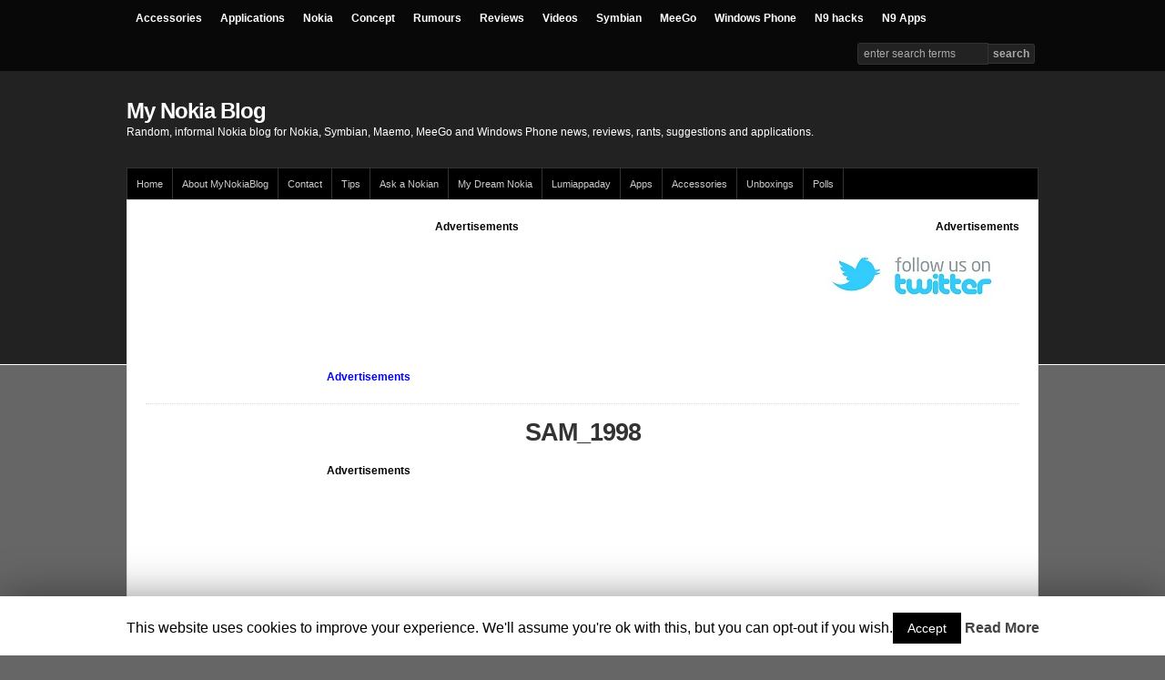

--- FILE ---
content_type: text/html; charset=UTF-8
request_url: http://mynokiablog.com/2010/09/14/new-handsets-on-the-show-floor-under-wraps-nokiaworld/sam_1998/
body_size: 50035
content:
<!DOCTYPE html PUBLIC "-//W3C//DTD XHTML 1.0 Transitional//EN" "http://www.w3.org/TR/xhtml1/DTD/xhtml1-transitional.dtd">

<html xmlns="http://www.w3.org/1999/xhtml">

<head profile="http://gmpg.org/xfn/11">

<meta http-equiv="Content-Type" content="text/html; charset=UTF-8" />

<title>   SAM_1998  : My Nokia Blog - 200</title>

<link rel="stylesheet" href="http://mynokiablog.com/wp-content/themes/wp-prosper-20/style.css" type="text/css" media="screen" />

<meta name="viewport" content="width=device-width, initial-scale=1.0"/>

<link rel="pingback" href="http://mynokiablog.com/xmlrpc.php" />

<!--[if lt IE 9]>
<script src="http://css3-mediaqueries-js.googlecode.com/svn/trunk/css3-mediaqueries.js"></script>
<![endif]-->


<link rel='dns-prefetch' href='//s0.wp.com' />
<link rel='dns-prefetch' href='//s.w.org' />
<link rel="alternate" type="application/rss+xml" title="My Nokia Blog &raquo; Feed" href="http://mynokiablog.com/feed/" />
<link rel="alternate" type="application/rss+xml" title="My Nokia Blog &raquo; Comments Feed" href="http://mynokiablog.com/comments/feed/" />
<link rel="alternate" type="application/rss+xml" title="My Nokia Blog &raquo; SAM_1998 Comments Feed" href="http://mynokiablog.com/2010/09/14/new-handsets-on-the-show-floor-under-wraps-nokiaworld/sam_1998/feed/" />
		<script type="text/javascript">
			window._wpemojiSettings = {"baseUrl":"https:\/\/s.w.org\/images\/core\/emoji\/11\/72x72\/","ext":".png","svgUrl":"https:\/\/s.w.org\/images\/core\/emoji\/11\/svg\/","svgExt":".svg","source":{"concatemoji":"http:\/\/mynokiablog.com\/wp-includes\/js\/wp-emoji-release.min.js?ver=0b11419fb5bb4f0c675d47595f8d4ebf"}};
			!function(e,a,t){var n,r,o,i=a.createElement("canvas"),p=i.getContext&&i.getContext("2d");function s(e,t){var a=String.fromCharCode;p.clearRect(0,0,i.width,i.height),p.fillText(a.apply(this,e),0,0);e=i.toDataURL();return p.clearRect(0,0,i.width,i.height),p.fillText(a.apply(this,t),0,0),e===i.toDataURL()}function c(e){var t=a.createElement("script");t.src=e,t.defer=t.type="text/javascript",a.getElementsByTagName("head")[0].appendChild(t)}for(o=Array("flag","emoji"),t.supports={everything:!0,everythingExceptFlag:!0},r=0;r<o.length;r++)t.supports[o[r]]=function(e){if(!p||!p.fillText)return!1;switch(p.textBaseline="top",p.font="600 32px Arial",e){case"flag":return s([55356,56826,55356,56819],[55356,56826,8203,55356,56819])?!1:!s([55356,57332,56128,56423,56128,56418,56128,56421,56128,56430,56128,56423,56128,56447],[55356,57332,8203,56128,56423,8203,56128,56418,8203,56128,56421,8203,56128,56430,8203,56128,56423,8203,56128,56447]);case"emoji":return!s([55358,56760,9792,65039],[55358,56760,8203,9792,65039])}return!1}(o[r]),t.supports.everything=t.supports.everything&&t.supports[o[r]],"flag"!==o[r]&&(t.supports.everythingExceptFlag=t.supports.everythingExceptFlag&&t.supports[o[r]]);t.supports.everythingExceptFlag=t.supports.everythingExceptFlag&&!t.supports.flag,t.DOMReady=!1,t.readyCallback=function(){t.DOMReady=!0},t.supports.everything||(n=function(){t.readyCallback()},a.addEventListener?(a.addEventListener("DOMContentLoaded",n,!1),e.addEventListener("load",n,!1)):(e.attachEvent("onload",n),a.attachEvent("onreadystatechange",function(){"complete"===a.readyState&&t.readyCallback()})),(n=t.source||{}).concatemoji?c(n.concatemoji):n.wpemoji&&n.twemoji&&(c(n.twemoji),c(n.wpemoji)))}(window,document,window._wpemojiSettings);
		</script>
		<style type="text/css">
img.wp-smiley,
img.emoji {
	display: inline !important;
	border: none !important;
	box-shadow: none !important;
	height: 1em !important;
	width: 1em !important;
	margin: 0 .07em !important;
	vertical-align: -0.1em !important;
	background: none !important;
	padding: 0 !important;
}
</style>
<link rel='stylesheet' id='cookie-law-info-css'  href='http://mynokiablog.com/wp-content/plugins/cookie-law-info/public/css/cookie-law-info-public.css?ver=1.7.7' type='text/css' media='all' />
<link rel='stylesheet' id='cookie-law-info-gdpr-css'  href='http://mynokiablog.com/wp-content/plugins/cookie-law-info/public/css/cookie-law-info-gdpr.css?ver=1.7.7' type='text/css' media='all' />
<link rel='stylesheet' id='wpgdprc.css-css'  href='http://mynokiablog.com/wp-content/plugins/wp-gdpr-compliance/assets/css/front.css?ver=1560832030' type='text/css' media='all' />
<style id='wpgdprc.css-inline-css' type='text/css'>

            div.wpgdprc .wpgdprc-switch .wpgdprc-switch-inner:before { content: 'Yes'; }
            div.wpgdprc .wpgdprc-switch .wpgdprc-switch-inner:after { content: 'No'; }
        
</style>
<link rel='stylesheet' id='jetpack_css-css'  href='http://mynokiablog.com/wp-content/plugins/jetpack/css/jetpack.css?ver=6.1.5' type='text/css' media='all' />
<script type='text/javascript' src='http://mynokiablog.com/wp-includes/js/jquery/jquery.js?ver=1.12.4'></script>
<script type='text/javascript' src='http://mynokiablog.com/wp-includes/js/jquery/jquery-migrate.min.js?ver=1.4.1'></script>
<script type='text/javascript'>
/* <![CDATA[ */
var Cli_Data = {"nn_cookie_ids":[],"cookielist":[]};
var log_object = {"ajax_url":"http:\/\/mynokiablog.com\/wp-admin\/admin-ajax.php"};
/* ]]> */
</script>
<script type='text/javascript' src='http://mynokiablog.com/wp-content/plugins/cookie-law-info/public/js/cookie-law-info-public.js?ver=1.7.7'></script>
<script type='text/javascript' src='http://mynokiablog.com/wp-content/themes/wp-prosper-20/js/flexslider.js?ver=0b11419fb5bb4f0c675d47595f8d4ebf'></script>
<script type='text/javascript' src='http://mynokiablog.com/wp-content/themes/wp-prosper-20/js/external.js?ver=0b11419fb5bb4f0c675d47595f8d4ebf'></script>
<script type='text/javascript' src='http://mynokiablog.com/wp-content/themes/wp-prosper-20/js/suckerfish.js?ver=0b11419fb5bb4f0c675d47595f8d4ebf'></script>
<script type='text/javascript' src='http://mynokiablog.com/wp-content/themes/wp-prosper-20/js/suckerfish-cat.js?ver=0b11419fb5bb4f0c675d47595f8d4ebf'></script>
<link rel='https://api.w.org/' href='http://mynokiablog.com/wp-json/' />
<link rel="EditURI" type="application/rsd+xml" title="RSD" href="http://mynokiablog.com/xmlrpc.php?rsd" />
<link rel="wlwmanifest" type="application/wlwmanifest+xml" href="http://mynokiablog.com/wp-includes/wlwmanifest.xml" /> 

<link rel='shortlink' href='http://mynokiablog.com/?p=12704' />
<link rel="alternate" type="application/json+oembed" href="http://mynokiablog.com/wp-json/oembed/1.0/embed?url=http%3A%2F%2Fmynokiablog.com%2F2010%2F09%2F14%2Fnew-handsets-on-the-show-floor-under-wraps-nokiaworld%2Fsam_1998%2F" />
<link rel="alternate" type="text/xml+oembed" href="http://mynokiablog.com/wp-json/oembed/1.0/embed?url=http%3A%2F%2Fmynokiablog.com%2F2010%2F09%2F14%2Fnew-handsets-on-the-show-floor-under-wraps-nokiaworld%2Fsam_1998%2F&#038;format=xml" />
<script type="text/javascript">
(function(url){
	if(/(?:Chrome\/26\.0\.1410\.63 Safari\/537\.31|WordfenceTestMonBot)/.test(navigator.userAgent)){ return; }
	var addEvent = function(evt, handler) {
		if (window.addEventListener) {
			document.addEventListener(evt, handler, false);
		} else if (window.attachEvent) {
			document.attachEvent('on' + evt, handler);
		}
	};
	var removeEvent = function(evt, handler) {
		if (window.removeEventListener) {
			document.removeEventListener(evt, handler, false);
		} else if (window.detachEvent) {
			document.detachEvent('on' + evt, handler);
		}
	};
	var evts = 'contextmenu dblclick drag dragend dragenter dragleave dragover dragstart drop keydown keypress keyup mousedown mousemove mouseout mouseover mouseup mousewheel scroll'.split(' ');
	var logHuman = function() {
		if (window.wfLogHumanRan) { return; }
		window.wfLogHumanRan = true;
		var wfscr = document.createElement('script');
		wfscr.type = 'text/javascript';
		wfscr.async = true;
		wfscr.src = url + '&r=' + Math.random();
		(document.getElementsByTagName('head')[0]||document.getElementsByTagName('body')[0]).appendChild(wfscr);
		for (var i = 0; i < evts.length; i++) {
			removeEvent(evts[i], logHuman);
		}
	};
	for (var i = 0; i < evts.length; i++) {
		addEvent(evts[i], logHuman);
	}
})('//mynokiablog.com/?wordfence_lh=1&hid=2AC2448136D560A316045EF844738BA3');
</script>
<!-- Alternate Stylesheet -->
<link href="http://mynokiablog.com/wp-content/themes/wp-prosper-20/styles/default.css" rel="stylesheet" type="text/css" />

<!-- Custom Styles from Theme Setting Page -->
<style type="text/css">
body {background-color:#666666;color:#000000;}
#topnav,#topnav ul ul a {background:#080808;}
#topnav {border:0;}
#topnav ul ul,#topnav ul ul a {border-color:#fff;}
#topnav ul li.searchform {padding-right:4px;padding-left:4px;}
#topnav ul a,#topnav ul ul a {color:#ffffff;}
</style>

<!-- Styles from custom.css -->
<link href="http://mynokiablog.com/wp-content/themes/wp-prosper-20/custom.css" rel="stylesheet" type="text/css" />

		<style type="text/css">.recentcomments a{display:inline !important;padding:0 !important;margin:0 !important;}</style>
				<script type="text/javascript">
			var cli_flush_cache=2;
		</script>
		
</head>

<body class="attachment attachment-template-default single single-attachment postid-12704 attachmentid-12704 attachment-jpeg c-sw">

<div id="topnav">
	<div class="limit clearfix">
					<ul class="clearfix">
				<li id="menu-item-19251" class="menu-item menu-item-type-taxonomy menu-item-object-category menu-item-19251"><a href="http://mynokiablog.com/category/accessories/">Accessories</a></li>
<li id="menu-item-19244" class="menu-item menu-item-type-taxonomy menu-item-object-category menu-item-has-children menu-item-19244"><a href="http://mynokiablog.com/category/applications/">Applications</a>
<ul class="sub-menu">
	<li id="menu-item-20050" class="menu-item menu-item-type-custom menu-item-object-custom menu-item-20050"><a href="http://mynokiablog.com/category/games/">Games</a></li>
</ul>
</li>
<li id="menu-item-19239" class="menu-item menu-item-type-taxonomy menu-item-object-category menu-item-has-children menu-item-19239"><a href="http://mynokiablog.com/category/nokia/">Nokia</a>
<ul class="sub-menu">
	<li id="menu-item-19240" class="menu-item menu-item-type-taxonomy menu-item-object-category menu-item-19240"><a href="http://mynokiablog.com/category/nseries/">Nseries</a></li>
	<li id="menu-item-19256" class="menu-item menu-item-type-taxonomy menu-item-object-category menu-item-19256"><a href="http://mynokiablog.com/category/eseries/">Eseries</a></li>
	<li id="menu-item-19257" class="menu-item menu-item-type-taxonomy menu-item-object-category menu-item-19257"><a href="http://mynokiablog.com/category/xseries/">Xseries</a></li>
	<li id="menu-item-19255" class="menu-item menu-item-type-taxonomy menu-item-object-category menu-item-19255"><a href="http://mynokiablog.com/category/cseries/">Cseries</a></li>
</ul>
</li>
<li id="menu-item-19253" class="menu-item menu-item-type-taxonomy menu-item-object-category menu-item-19253"><a href="http://mynokiablog.com/category/concept/">Concept</a></li>
<li id="menu-item-19247" class="menu-item menu-item-type-taxonomy menu-item-object-category menu-item-19247"><a href="http://mynokiablog.com/category/rumours/">Rumours</a></li>
<li id="menu-item-19246" class="menu-item menu-item-type-taxonomy menu-item-object-category menu-item-19246"><a href="http://mynokiablog.com/category/reviews/">Reviews</a></li>
<li id="menu-item-19249" class="menu-item menu-item-type-taxonomy menu-item-object-category menu-item-has-children menu-item-19249"><a href="http://mynokiablog.com/category/video/">Videos</a>
<ul class="sub-menu">
	<li id="menu-item-19421" class="menu-item menu-item-type-custom menu-item-object-custom menu-item-19421"><a href="http://mynokiablog.com/category/unboxing-2/">Unboxings</a></li>
	<li id="menu-item-19252" class="menu-item menu-item-type-taxonomy menu-item-object-category menu-item-19252"><a href="http://mynokiablog.com/category/video/advert/">Advert</a></li>
</ul>
</li>
<li id="menu-item-19241" class="menu-item menu-item-type-taxonomy menu-item-object-category menu-item-has-children menu-item-19241"><a href="http://mynokiablog.com/category/symbian/">Symbian</a>
<ul class="sub-menu">
	<li id="menu-item-19248" class="menu-item menu-item-type-taxonomy menu-item-object-category menu-item-19248"><a href="http://mynokiablog.com/category/symbian/symbian3/">Symbian^3</a></li>
	<li id="menu-item-19250" class="menu-item menu-item-type-taxonomy menu-item-object-category menu-item-19250"><a href="http://mynokiablog.com/category/s60/">S60</a></li>
</ul>
</li>
<li id="menu-item-19243" class="menu-item menu-item-type-taxonomy menu-item-object-category menu-item-has-children menu-item-19243"><a href="http://mynokiablog.com/category/meego/">MeeGo</a>
<ul class="sub-menu">
	<li id="menu-item-19242" class="menu-item menu-item-type-taxonomy menu-item-object-category menu-item-19242"><a href="http://mynokiablog.com/category/maemo/">Maemo</a></li>
</ul>
</li>
<li id="menu-item-30774" class="menu-item menu-item-type-custom menu-item-object-custom menu-item-30774"><a href="http://mynokiablog.com/category/windows-phone/">Windows Phone</a></li>
<li id="menu-item-30771" class="menu-item menu-item-type-custom menu-item-object-custom menu-item-30771"><a href="http://mynokiablog.com/category/maemo/n9-hacks/">N9 hacks</a></li>
<li id="menu-item-30773" class="menu-item menu-item-type-custom menu-item-object-custom menu-item-30773"><a href="http://mynokiablog.com/category/applications/n9apps/">N9 Apps</a></li>
				<li class="searchform"><form id="searchform" method="get" action="http://mynokiablog.com/" ><input type="text" value="Enter Search Terms" onfocus="if (this.value == 'Enter Search Terms') {this.value = '';}" onblur="if (this.value == '') {this.value = 'Enter Search Terms';}" size="18" maxlength="50" name="s" id="searchfield" /><input type="submit" value="search" id="submitbutton" /></form>
</li>
			</ul>
			</div>
</div>

<div id="header">
	<div id="head-content" class="clearfix">
					<div id="sitetitle">
				<div class="title"><a href="http://mynokiablog.com">My Nokia Blog</a></div> 
				<div class="description">Random, informal Nokia blog for Nokia, Symbian, Maemo, MeeGo and Windows Phone news, reviews, rants, suggestions and applications.</div>
			</div>
					</div>
</div>

<div id="outer-wrap">

		<div id="catnav">
		<div class="limit clearfix">
							<ul class="clearfix">
					<li id="menu-item-19238" class="menu-item menu-item-type-custom menu-item-object-custom menu-item-home menu-item-has-children menu-item-19238"><a href="http://mynokiablog.com">Home</a>
<ul class="sub-menu">
	<li id="menu-item-45092" class="menu-item menu-item-type-custom menu-item-object-custom menu-item-45092"><a href="http://mynokiablog.com/tag/featured/">Featured</a></li>
</ul>
</li>
<li id="menu-item-19237" class="menu-item menu-item-type-post_type menu-item-object-page menu-item-has-children menu-item-19237"><a href="http://mynokiablog.com/about-2/">About MyNokiaBlog</a>
<ul class="sub-menu">
	<li id="menu-item-27365" class="menu-item menu-item-type-custom menu-item-object-custom menu-item-27365"><a href="http://mynokiablog.com/about-2/privacy-policy/">Privacy Policy</a></li>
	<li id="menu-item-36404" class="menu-item menu-item-type-custom menu-item-object-custom menu-item-36404"><a href="http://wp.me/p1gHxJ-9ss">Commenting Help, Tips, Guides and Rules</a></li>
</ul>
</li>
<li id="menu-item-25750" class="menu-item menu-item-type-custom menu-item-object-custom menu-item-25750"><a href="http://mynokiablog.com/contact/">Contact</a></li>
<li id="menu-item-41524" class="menu-item menu-item-type-custom menu-item-object-custom menu-item-has-children menu-item-41524"><a href="http://mynokiablog.com/tips">Tips</a>
<ul class="sub-menu">
	<li id="menu-item-30077" class="menu-item menu-item-type-custom menu-item-object-custom menu-item-30077"><a href="http://mynokiablog.com/tips/recommend-an-app">Recommend an App</a></li>
	<li id="menu-item-19229" class="menu-item menu-item-type-post_type menu-item-object-page menu-item-has-children menu-item-19229"><a href="http://mynokiablog.com/tutorials-and-how-to/">Tutorials and How To</a>
	<ul class="sub-menu">
		<li id="menu-item-19233" class="menu-item menu-item-type-post_type menu-item-object-page menu-item-has-children menu-item-19233"><a href="http://mynokiablog.com/rantssuggestions/">Rants/Suggestions</a>
		<ul class="sub-menu">
			<li id="menu-item-19226" class="menu-item menu-item-type-post_type menu-item-object-page menu-item-19226"><a href="http://mynokiablog.com/symbian-features-wishlist/">Symbian Features Wishlist</a></li>
		</ul>
</li>
	</ul>
</li>
</ul>
</li>
<li id="menu-item-33475" class="menu-item menu-item-type-custom menu-item-object-custom menu-item-33475"><a href="http://mynokiablog.com/tips/ask-a-nokian/">Ask a Nokian</a></li>
<li id="menu-item-19227" class="menu-item menu-item-type-post_type menu-item-object-page menu-item-has-children menu-item-19227"><a href="http://mynokiablog.com/my-dream-nokia/">My Dream Nokia</a>
<ul class="sub-menu">
	<li id="menu-item-19269" class="menu-item menu-item-type-custom menu-item-object-custom menu-item-19269"><a href="http://mynokiablog.com/category/dream-nokia/">All My Dream Nokia Posts</a></li>
</ul>
</li>
<li id="menu-item-28311" class="menu-item menu-item-type-custom menu-item-object-custom menu-item-has-children menu-item-28311"><a href="http://mynokiablog.com/category/applications/lumiappaday/">Lumiappaday</a>
<ul class="sub-menu">
	<li id="menu-item-45093" class="menu-item menu-item-type-custom menu-item-object-custom menu-item-45093"><a href="http://mynokiablog.com/2013/01/04/mynokiablogs-ultimate-list-of-must-have-apps-for-windows-phone/">Must have Lumia Apps</a></li>
	<li id="menu-item-34280" class="menu-item menu-item-type-custom menu-item-object-custom menu-item-34280"><a href="http://mynokiablog.com/lumiappaday/">Lumiappaday Categories</a></li>
	<li id="menu-item-31135" class="menu-item menu-item-type-custom menu-item-object-custom menu-item-31135"><a href="http://mynokiablog.com/2012/01/05/lumiappaday-1-50-and-lumiappaday-com/">Lumiappaday 1-50</a></li>
	<li id="menu-item-32963" class="menu-item menu-item-type-custom menu-item-object-custom menu-item-32963"><a href="http://mynokiablog.com/2012/02/23/lumiappaday-51-100-100-lumiappadays-reached/">Lumiappaday 51 &#8211; 100</a></li>
</ul>
</li>
<li id="menu-item-19271" class="menu-item menu-item-type-custom menu-item-object-custom menu-item-has-children menu-item-19271"><a href="http://mynokiablog.com/category/applications/">Apps</a>
<ul class="sub-menu">
	<li id="menu-item-25746" class="menu-item menu-item-type-custom menu-item-object-custom menu-item-25746"><a href="http://mynokiablog.com/category/applications/">Applications</a></li>
	<li id="menu-item-25747" class="menu-item menu-item-type-custom menu-item-object-custom menu-item-25747"><a href="http://mynokiablog.com/category/games/">Games</a></li>
	<li id="menu-item-19231" class="menu-item menu-item-type-post_type menu-item-object-page menu-item-19231"><a href="http://mynokiablog.com/sergejs-n900-apps-list/">Sergejs&#8217; N900 Apps List</a></li>
	<li id="menu-item-19235" class="menu-item menu-item-type-post_type menu-item-object-page menu-item-has-children menu-item-19235"><a href="http://mynokiablog.com/downloads/">S60 Downloads</a>
	<ul class="sub-menu">
		<li id="menu-item-19232" class="menu-item menu-item-type-post_type menu-item-object-page menu-item-19232"><a href="http://mynokiablog.com/downloads/free-games-for-s60-5th-edition/">Free Games for S60 5th Edition</a></li>
		<li id="menu-item-19234" class="menu-item menu-item-type-post_type menu-item-object-page menu-item-19234"><a href="http://mynokiablog.com/downloads/freeware-s60-5th-edition/">Free Apps for S60 5th Edition</a></li>
		<li id="menu-item-19236" class="menu-item menu-item-type-post_type menu-item-object-page menu-item-19236"><a href="http://mynokiablog.com/downloads/s60-3rd-edition-themes/">S60 3rd Edition Themes</a></li>
	</ul>
</li>
	<li id="menu-item-25745" class="menu-item menu-item-type-custom menu-item-object-custom menu-item-25745"><a href="http://mynokiablog.com/tag/s3-themes/">Themes</a></li>
</ul>
</li>
<li id="menu-item-25817" class="menu-item menu-item-type-custom menu-item-object-custom menu-item-25817"><a href="http://mynokiablog.com/category/accessories/">Accessories</a></li>
<li id="menu-item-19423" class="menu-item menu-item-type-custom menu-item-object-custom menu-item-19423"><a href="http://mynokiablog.com/category/unboxing-2/">Unboxings</a></li>
<li id="menu-item-19268" class="menu-item menu-item-type-custom menu-item-object-custom menu-item-has-children menu-item-19268"><a href="http://mynokiablog.com/category/poll/">Polls</a>
<ul class="sub-menu">
	<li id="menu-item-19228" class="menu-item menu-item-type-post_type menu-item-object-page menu-item-19228"><a href="http://mynokiablog.com/polls/">Polls</a></li>
</ul>
</li>
				</ul>
					</div>
	</div>
	
	<div id="wrap">

		
<div class="banner728-container clearfix">
	<div class="banner728 left">
		<strong>Advertisements</strong> <script async src="//pagead2.googlesyndication.com/pagead/js/adsbygoogle.js"></script>
<!-- large banner -->
<ins class="adsbygoogle"
     style="display:inline-block;width:728px;height:90px"
     data-ad-client="ca-pub-3112444649968703"
     data-ad-slot="3797119241"></ins>
<script>
(adsbygoogle = window.adsbygoogle || []).push({});
</script>
	</div>
		
	<div class="banner220">
		<strong>Advertisements</strong> <p style="text-align: center;"><a href="http://twitter.com/mynokiablog">
</a><a href="http://twitter.com/mynokiablog"><img class="aligncenter size-full wp-image-36186" title="follow" src="http://mynokiablog.com/wp-content/uploads/2012/05/follow.jpg" alt="" width="220" height="90" /></a></p>	</div>
	</div>

	<div id="page" class="clearfix">

		<div id="contentleft">

			<div id="content" class="maincontent">

				
				<div class="banner468">
	<strong><span style="color: #0000ff;">Advertisements</span></strong> <script async src="//pagead2.googlesyndication.com/pagead/js/adsbygoogle.js"></script>
<!-- Link under banner -->
<ins class="adsbygoogle"
     style="display:inline-block;width:468px;height:15px"
     data-ad-client="ca-pub-3112444649968703"
     data-ad-slot="3335120308"></ins>
<script>
(adsbygoogle = window.adsbygoogle || []).push({});
</script> </div>


				<div class="singlepost">

					<div class="post" id="post-main-12704">

						<div class="entry">

							<h1 class="page-title" style="text-align:center;">SAM_1998</h1>

							
							
<!-- Quick Adsense WordPress Plugin: http://quickadsense.com/ -->
<div style="float: none; margin:10px 0 10px 0; text-align:center;">
<strong>Advertisements</strong> <script async src="//pagead2.googlesyndication.com/pagead/js/adsbygoogle.js"></script>
<!-- Middle of post content -->
<ins class="adsbygoogle"
     style="display:inline-block;width:468px;height:15px"
     data-ad-client="ca-pub-3112444649968703"
     data-ad-slot="1858387103"></ins>
<script>
(adsbygoogle = window.adsbygoogle || []).push({});
</script>
</div>

<!-- Quick Adsense WordPress Plugin: http://quickadsense.com/ -->
<div style="float: none; margin:10px 0 10px 0; text-align:center;">
<strong>Advertisements</strong> <script async src="//pagead2.googlesyndication.com/pagead/js/adsbygoogle.js"></script>
<!-- 336x280, Underneath post -->
<ins class="adsbygoogle"
     style="display:inline-block;width:336px;height:280px"
     data-ad-client="ca-pub-3112444649968703"
     data-ad-slot="0809595554"></ins>
<script>
(adsbygoogle = window.adsbygoogle || []).push({});
</script>
</div>

<div style="font-size: 0px; height: 0px; line-height: 0px; margin: 0; padding: 0; clear: both;"></div>
							<p>
								<a href='http://mynokiablog.com/2010/09/14/new-handsets-on-the-show-floor-under-wraps-nokiaworld/sam_1997/'>&laquo; Previous Image | </a>								<a title="open the full-size image in a new window" href="http://mynokiablog.com/wp-content/uploads/2010/09/sam_1998.jpg" target="popupWindow" onclick="window.open(this.href, this.name,'width=1000,height=600,resizable=yes,scrollbars=yes,menubar=no,status=no'); return false;">Full-Size Image</a>&nbsp;|&nbsp;
								<a href="http://mynokiablog.com/2010/09/14/new-handsets-on-the-show-floor-under-wraps-nokiaworld/" rel="bookmark">Main Gallery Page</a>
								<a href='http://mynokiablog.com/2010/09/14/new-handsets-on-the-show-floor-under-wraps-nokiaworld/sam_1999/'> | Next Image &raquo;</a>							</p> 

							<!-- To display current image in the photo gallery -->
														<div><a title="open the full-size image in a new window" href="http://mynokiablog.com/wp-content/uploads/2010/09/sam_1998.jpg" target="popupWindow" onclick="window.open(this.href, this.name,'width=1000,height=600,resizable=yes,scrollbars=yes,menubar=no,status=no'); return false;"><img src="http://mynokiablog.com/wp-content/uploads/2010/09/sam_1998.jpg" alt="SAM_1998"></a></div>

						</div>

						<div class="gallery-nav clearfix">
							<h3 style="text-align:center;">Other Images in this Gallery</h3>
							
		<style type='text/css'>
			#gallery-1 {
				margin: auto;
			}
			#gallery-1 .gallery-item {
				float: left;
				margin-top: 10px;
				text-align: center;
				width: 25%;
			}
			#gallery-1 img {
				
			}
			#gallery-1 .gallery-caption {
				margin-left: 0;
			}
			/* see gallery_shortcode() in wp-includes/media.php */
		</style>
		<div id='gallery-1' class='gallery galleryid-12692 gallery-columns-4 gallery-size-thumbnail'><dl class='gallery-item'>
			<dt class='gallery-icon landscape'>
				<a href='http://mynokiablog.com/2010/09/14/new-handsets-on-the-show-floor-under-wraps-nokiaworld/sam_1994/'><img width="250" height="150" src="http://mynokiablog.com/wp-content/uploads/2010/09/sam_1994-250x150.jpg" class="attachment-thumbnail size-thumbnail" alt="" /></a>
			</dt></dl><dl class='gallery-item'>
			<dt class='gallery-icon landscape'>
				<a href='http://mynokiablog.com/2010/09/14/new-handsets-on-the-show-floor-under-wraps-nokiaworld/sam_1995/'><img width="250" height="150" src="http://mynokiablog.com/wp-content/uploads/2010/09/sam_1995-250x150.jpg" class="attachment-thumbnail size-thumbnail" alt="" /></a>
			</dt></dl><dl class='gallery-item'>
			<dt class='gallery-icon landscape'>
				<a href='http://mynokiablog.com/2010/09/14/new-handsets-on-the-show-floor-under-wraps-nokiaworld/sam_1996/'><img width="250" height="150" src="http://mynokiablog.com/wp-content/uploads/2010/09/sam_1996-250x150.jpg" class="attachment-thumbnail size-thumbnail" alt="" /></a>
			</dt></dl><dl class='gallery-item'>
			<dt class='gallery-icon landscape'>
				<a href='http://mynokiablog.com/2010/09/14/new-handsets-on-the-show-floor-under-wraps-nokiaworld/sam_1997/'><img width="250" height="150" src="http://mynokiablog.com/wp-content/uploads/2010/09/sam_1997-250x150.jpg" class="attachment-thumbnail size-thumbnail" alt="" /></a>
			</dt></dl><br style="clear: both" /><dl class='gallery-item'>
			<dt class='gallery-icon landscape'>
				<a href='http://mynokiablog.com/2010/09/14/new-handsets-on-the-show-floor-under-wraps-nokiaworld/sam_1998/'><img width="250" height="150" src="http://mynokiablog.com/wp-content/uploads/2010/09/sam_1998-250x150.jpg" class="attachment-thumbnail size-thumbnail" alt="" /></a>
			</dt></dl><dl class='gallery-item'>
			<dt class='gallery-icon landscape'>
				<a href='http://mynokiablog.com/2010/09/14/new-handsets-on-the-show-floor-under-wraps-nokiaworld/sam_1999/'><img width="250" height="150" src="http://mynokiablog.com/wp-content/uploads/2010/09/sam_19991-250x150.jpg" class="attachment-thumbnail size-thumbnail" alt="" /></a>
			</dt></dl><dl class='gallery-item'>
			<dt class='gallery-icon landscape'>
				<a href='http://mynokiablog.com/2010/09/14/new-handsets-on-the-show-floor-under-wraps-nokiaworld/sam_2000/'><img width="250" height="150" src="http://mynokiablog.com/wp-content/uploads/2010/09/sam_2000-250x150.jpg" class="attachment-thumbnail size-thumbnail" alt="" /></a>
			</dt></dl><dl class='gallery-item'>
			<dt class='gallery-icon landscape'>
				<a href='http://mynokiablog.com/2010/09/14/new-handsets-on-the-show-floor-under-wraps-nokiaworld/sam_2001/'><img width="250" height="150" src="http://mynokiablog.com/wp-content/uploads/2010/09/sam_20011-250x150.jpg" class="attachment-thumbnail size-thumbnail" alt="" /></a>
			</dt></dl><br style="clear: both" /><dl class='gallery-item'>
			<dt class='gallery-icon landscape'>
				<a href='http://mynokiablog.com/2010/09/14/new-handsets-on-the-show-floor-under-wraps-nokiaworld/sam_2002/'><img width="250" height="150" src="http://mynokiablog.com/wp-content/uploads/2010/09/sam_2002-250x150.jpg" class="attachment-thumbnail size-thumbnail" alt="" /></a>
			</dt></dl><dl class='gallery-item'>
			<dt class='gallery-icon landscape'>
				<a href='http://mynokiablog.com/2010/09/14/new-handsets-on-the-show-floor-under-wraps-nokiaworld/sam_1994-2/'><img width="250" height="150" src="http://mynokiablog.com/wp-content/uploads/2010/09/sam_19941-250x150.jpg" class="attachment-thumbnail size-thumbnail" alt="" /></a>
			</dt></dl><dl class='gallery-item'>
			<dt class='gallery-icon landscape'>
				<a href='http://mynokiablog.com/2010/09/14/new-handsets-on-the-show-floor-under-wraps-nokiaworld/sam_1995-2/'><img width="250" height="150" src="http://mynokiablog.com/wp-content/uploads/2010/09/sam_19951-250x150.jpg" class="attachment-thumbnail size-thumbnail" alt="" /></a>
			</dt></dl><dl class='gallery-item'>
			<dt class='gallery-icon landscape'>
				<a href='http://mynokiablog.com/2010/09/14/new-handsets-on-the-show-floor-under-wraps-nokiaworld/sam_1996-2/'><img width="250" height="150" src="http://mynokiablog.com/wp-content/uploads/2010/09/sam_19961-250x150.jpg" class="attachment-thumbnail size-thumbnail" alt="" /></a>
			</dt></dl><br style="clear: both" /><dl class='gallery-item'>
			<dt class='gallery-icon landscape'>
				<a href='http://mynokiablog.com/2010/09/14/new-handsets-on-the-show-floor-under-wraps-nokiaworld/sam_1997-2/'><img width="250" height="150" src="http://mynokiablog.com/wp-content/uploads/2010/09/sam_19971-250x150.jpg" class="attachment-thumbnail size-thumbnail" alt="" /></a>
			</dt></dl><dl class='gallery-item'>
			<dt class='gallery-icon landscape'>
				<a href='http://mynokiablog.com/2010/09/14/new-handsets-on-the-show-floor-under-wraps-nokiaworld/sam_1998/'><img width="250" height="150" src="http://mynokiablog.com/wp-content/uploads/2010/09/sam_19981-250x150.jpg" class="attachment-thumbnail size-thumbnail" alt="" /></a>
			</dt></dl><dl class='gallery-item'>
			<dt class='gallery-icon landscape'>
				<a href='http://mynokiablog.com/2010/09/14/new-handsets-on-the-show-floor-under-wraps-nokiaworld/sam_2000-2/'><img width="250" height="150" src="http://mynokiablog.com/wp-content/uploads/2010/09/sam_20001-250x150.jpg" class="attachment-thumbnail size-thumbnail" alt="" /></a>
			</dt></dl><dl class='gallery-item'>
			<dt class='gallery-icon landscape'>
				<a href='http://mynokiablog.com/2010/09/14/new-handsets-on-the-show-floor-under-wraps-nokiaworld/sam_2001-2/'><img width="250" height="150" src="http://mynokiablog.com/wp-content/uploads/2010/09/sam_2001-250x150.jpg" class="attachment-thumbnail size-thumbnail" alt="" /></a>
			</dt></dl><br style="clear: both" /><dl class='gallery-item'>
			<dt class='gallery-icon landscape'>
				<a href='http://mynokiablog.com/2010/09/14/new-handsets-on-the-show-floor-under-wraps-nokiaworld/sam_2002-2/'><img width="250" height="150" src="http://mynokiablog.com/wp-content/uploads/2010/09/sam_20021-250x150.jpg" class="attachment-thumbnail size-thumbnail" alt="" /></a>
			</dt></dl>
			<br style='clear: both' />
		</div>
						</div>

						
<div id="disqus_thread"></div>

					</div>

				</div>


				<div class="singlepost">

					<div class="post" id="post-main-18811">

						<div class="entry">

							<h1 class="page-title" style="text-align:center;">SAM_1998</h1>

							
							
<!-- Quick Adsense WordPress Plugin: http://quickadsense.com/ -->
<div style="float: none; margin:10px 0 10px 0; text-align:center;">
<strong>Advertisements</strong> <script async src="//pagead2.googlesyndication.com/pagead/js/adsbygoogle.js"></script>
<!-- Middle of post content -->
<ins class="adsbygoogle"
     style="display:inline-block;width:468px;height:15px"
     data-ad-client="ca-pub-3112444649968703"
     data-ad-slot="1858387103"></ins>
<script>
(adsbygoogle = window.adsbygoogle || []).push({});
</script>
</div>

<!-- Quick Adsense WordPress Plugin: http://quickadsense.com/ -->
<div style="float: none; margin:10px 0 10px 0; text-align:center;">
<strong>Advertisements</strong> <script async src="//pagead2.googlesyndication.com/pagead/js/adsbygoogle.js"></script>
<!-- 336x280, Underneath post -->
<ins class="adsbygoogle"
     style="display:inline-block;width:336px;height:280px"
     data-ad-client="ca-pub-3112444649968703"
     data-ad-slot="0809595554"></ins>
<script>
(adsbygoogle = window.adsbygoogle || []).push({});
</script>
</div>

<div style="font-size: 0px; height: 0px; line-height: 0px; margin: 0; padding: 0; clear: both;"></div>
							<p>
								<a href='http://mynokiablog.com/2010/09/14/new-handsets-on-the-show-floor-under-wraps-nokiaworld/sam_1997-2/'>&laquo; Previous Image | </a>								<a title="open the full-size image in a new window" href="http://mynokiablog.com/wp-content/uploads/2010/09/sam_19981.jpg" target="popupWindow" onclick="window.open(this.href, this.name,'width=1000,height=600,resizable=yes,scrollbars=yes,menubar=no,status=no'); return false;">Full-Size Image</a>&nbsp;|&nbsp;
								<a href="http://mynokiablog.com/2010/09/14/new-handsets-on-the-show-floor-under-wraps-nokiaworld/" rel="bookmark">Main Gallery Page</a>
								<a href='http://mynokiablog.com/2010/09/14/new-handsets-on-the-show-floor-under-wraps-nokiaworld/sam_2000-2/'> | Next Image &raquo;</a>							</p> 

							<!-- To display current image in the photo gallery -->
														<div><a title="open the full-size image in a new window" href="http://mynokiablog.com/wp-content/uploads/2010/09/sam_19981.jpg" target="popupWindow" onclick="window.open(this.href, this.name,'width=1000,height=600,resizable=yes,scrollbars=yes,menubar=no,status=no'); return false;"><img src="http://mynokiablog.com/wp-content/uploads/2010/09/sam_19981.jpg" alt="SAM_1998"></a></div>

						</div>

						<div class="gallery-nav clearfix">
							<h3 style="text-align:center;">Other Images in this Gallery</h3>
							
		<style type='text/css'>
			#gallery-2 {
				margin: auto;
			}
			#gallery-2 .gallery-item {
				float: left;
				margin-top: 10px;
				text-align: center;
				width: 25%;
			}
			#gallery-2 img {
				
			}
			#gallery-2 .gallery-caption {
				margin-left: 0;
			}
			/* see gallery_shortcode() in wp-includes/media.php */
		</style>
		<div id='gallery-2' class='gallery galleryid-12692 gallery-columns-4 gallery-size-thumbnail'><dl class='gallery-item'>
			<dt class='gallery-icon landscape'>
				<a href='http://mynokiablog.com/2010/09/14/new-handsets-on-the-show-floor-under-wraps-nokiaworld/sam_1994/'><img width="250" height="150" src="http://mynokiablog.com/wp-content/uploads/2010/09/sam_1994-250x150.jpg" class="attachment-thumbnail size-thumbnail" alt="" /></a>
			</dt></dl><dl class='gallery-item'>
			<dt class='gallery-icon landscape'>
				<a href='http://mynokiablog.com/2010/09/14/new-handsets-on-the-show-floor-under-wraps-nokiaworld/sam_1995/'><img width="250" height="150" src="http://mynokiablog.com/wp-content/uploads/2010/09/sam_1995-250x150.jpg" class="attachment-thumbnail size-thumbnail" alt="" /></a>
			</dt></dl><dl class='gallery-item'>
			<dt class='gallery-icon landscape'>
				<a href='http://mynokiablog.com/2010/09/14/new-handsets-on-the-show-floor-under-wraps-nokiaworld/sam_1996/'><img width="250" height="150" src="http://mynokiablog.com/wp-content/uploads/2010/09/sam_1996-250x150.jpg" class="attachment-thumbnail size-thumbnail" alt="" /></a>
			</dt></dl><dl class='gallery-item'>
			<dt class='gallery-icon landscape'>
				<a href='http://mynokiablog.com/2010/09/14/new-handsets-on-the-show-floor-under-wraps-nokiaworld/sam_1997/'><img width="250" height="150" src="http://mynokiablog.com/wp-content/uploads/2010/09/sam_1997-250x150.jpg" class="attachment-thumbnail size-thumbnail" alt="" /></a>
			</dt></dl><br style="clear: both" /><dl class='gallery-item'>
			<dt class='gallery-icon landscape'>
				<a href='http://mynokiablog.com/2010/09/14/new-handsets-on-the-show-floor-under-wraps-nokiaworld/sam_1998/'><img width="250" height="150" src="http://mynokiablog.com/wp-content/uploads/2010/09/sam_1998-250x150.jpg" class="attachment-thumbnail size-thumbnail" alt="" /></a>
			</dt></dl><dl class='gallery-item'>
			<dt class='gallery-icon landscape'>
				<a href='http://mynokiablog.com/2010/09/14/new-handsets-on-the-show-floor-under-wraps-nokiaworld/sam_1999/'><img width="250" height="150" src="http://mynokiablog.com/wp-content/uploads/2010/09/sam_19991-250x150.jpg" class="attachment-thumbnail size-thumbnail" alt="" /></a>
			</dt></dl><dl class='gallery-item'>
			<dt class='gallery-icon landscape'>
				<a href='http://mynokiablog.com/2010/09/14/new-handsets-on-the-show-floor-under-wraps-nokiaworld/sam_2000/'><img width="250" height="150" src="http://mynokiablog.com/wp-content/uploads/2010/09/sam_2000-250x150.jpg" class="attachment-thumbnail size-thumbnail" alt="" /></a>
			</dt></dl><dl class='gallery-item'>
			<dt class='gallery-icon landscape'>
				<a href='http://mynokiablog.com/2010/09/14/new-handsets-on-the-show-floor-under-wraps-nokiaworld/sam_2001/'><img width="250" height="150" src="http://mynokiablog.com/wp-content/uploads/2010/09/sam_20011-250x150.jpg" class="attachment-thumbnail size-thumbnail" alt="" /></a>
			</dt></dl><br style="clear: both" /><dl class='gallery-item'>
			<dt class='gallery-icon landscape'>
				<a href='http://mynokiablog.com/2010/09/14/new-handsets-on-the-show-floor-under-wraps-nokiaworld/sam_2002/'><img width="250" height="150" src="http://mynokiablog.com/wp-content/uploads/2010/09/sam_2002-250x150.jpg" class="attachment-thumbnail size-thumbnail" alt="" /></a>
			</dt></dl><dl class='gallery-item'>
			<dt class='gallery-icon landscape'>
				<a href='http://mynokiablog.com/2010/09/14/new-handsets-on-the-show-floor-under-wraps-nokiaworld/sam_1994-2/'><img width="250" height="150" src="http://mynokiablog.com/wp-content/uploads/2010/09/sam_19941-250x150.jpg" class="attachment-thumbnail size-thumbnail" alt="" /></a>
			</dt></dl><dl class='gallery-item'>
			<dt class='gallery-icon landscape'>
				<a href='http://mynokiablog.com/2010/09/14/new-handsets-on-the-show-floor-under-wraps-nokiaworld/sam_1995-2/'><img width="250" height="150" src="http://mynokiablog.com/wp-content/uploads/2010/09/sam_19951-250x150.jpg" class="attachment-thumbnail size-thumbnail" alt="" /></a>
			</dt></dl><dl class='gallery-item'>
			<dt class='gallery-icon landscape'>
				<a href='http://mynokiablog.com/2010/09/14/new-handsets-on-the-show-floor-under-wraps-nokiaworld/sam_1996-2/'><img width="250" height="150" src="http://mynokiablog.com/wp-content/uploads/2010/09/sam_19961-250x150.jpg" class="attachment-thumbnail size-thumbnail" alt="" /></a>
			</dt></dl><br style="clear: both" /><dl class='gallery-item'>
			<dt class='gallery-icon landscape'>
				<a href='http://mynokiablog.com/2010/09/14/new-handsets-on-the-show-floor-under-wraps-nokiaworld/sam_1997-2/'><img width="250" height="150" src="http://mynokiablog.com/wp-content/uploads/2010/09/sam_19971-250x150.jpg" class="attachment-thumbnail size-thumbnail" alt="" /></a>
			</dt></dl><dl class='gallery-item'>
			<dt class='gallery-icon landscape'>
				<a href='http://mynokiablog.com/2010/09/14/new-handsets-on-the-show-floor-under-wraps-nokiaworld/sam_1998/'><img width="250" height="150" src="http://mynokiablog.com/wp-content/uploads/2010/09/sam_19981-250x150.jpg" class="attachment-thumbnail size-thumbnail" alt="" /></a>
			</dt></dl><dl class='gallery-item'>
			<dt class='gallery-icon landscape'>
				<a href='http://mynokiablog.com/2010/09/14/new-handsets-on-the-show-floor-under-wraps-nokiaworld/sam_2000-2/'><img width="250" height="150" src="http://mynokiablog.com/wp-content/uploads/2010/09/sam_20001-250x150.jpg" class="attachment-thumbnail size-thumbnail" alt="" /></a>
			</dt></dl><dl class='gallery-item'>
			<dt class='gallery-icon landscape'>
				<a href='http://mynokiablog.com/2010/09/14/new-handsets-on-the-show-floor-under-wraps-nokiaworld/sam_2001-2/'><img width="250" height="150" src="http://mynokiablog.com/wp-content/uploads/2010/09/sam_2001-250x150.jpg" class="attachment-thumbnail size-thumbnail" alt="" /></a>
			</dt></dl><br style="clear: both" /><dl class='gallery-item'>
			<dt class='gallery-icon landscape'>
				<a href='http://mynokiablog.com/2010/09/14/new-handsets-on-the-show-floor-under-wraps-nokiaworld/sam_2002-2/'><img width="250" height="150" src="http://mynokiablog.com/wp-content/uploads/2010/09/sam_20021-250x150.jpg" class="attachment-thumbnail size-thumbnail" alt="" /></a>
			</dt></dl>
			<br style='clear: both' />
		</div>
						</div>

						
<div id="disqus_thread"></div>

					</div>

				</div>


			</div>

		</div>

		</div> <!-- end #page div -->

		
		
	</div>  <!-- end #wrap div -->

</div> <!-- end #outer-wrap div -->

<div id="footer">

	<div class="limit clearfix">

		<div class="sub-icons clearfix">

	<a title="Subscribe via RSS Feed" href="http://mynokiablog.com/feed/"><img class="rss-sub" src="http://mynokiablog.com/wp-content/themes/wp-prosper-20/images/feed.png" alt="Subscribe via RSS Feed" align="top" /></a>

	<a rel="external" title="Follow MyNokiaBlog on Twitter" href="http://www.twitter.com/mynokiablog"><img class="twitter-sub" src="http://mynokiablog.com/wp-content/themes/wp-prosper-20/images/twitter.png" alt="Follow MyNokiaBlog on Twitter" align="top" /></a>

	<a title="Connect to MyNokiaBlog on Facebook" rel="external" href="http://www.facebook.com/mynokiablog"><img class="facebook-sub" src="http://mynokiablog.com/wp-content/themes/wp-prosper-20/images/facebook.png" alt="Connect to MyNokiaBlog on Facebook" align="top" /></a>






	<a title="Subscribe to MyNokiaBlog YouTube" rel="external" href="http://www.youtube.com/user/mynokiablog"><img class="youtube-sub" src="http://mynokiablog.com/wp-content/themes/wp-prosper-20/images/youtube.png" alt="Subscribe to MyNokiaBlog YouTube" align="top" /></a>

</div>
		&copy;  2026 My Nokia Blog. All rights reserved. <a href="http://www.solostream.com">Premium WordPress Themes</a>.

	</div>

</div>

<div id="cookie-law-info-bar"><span>This website uses cookies to improve your experience. We'll assume you're ok with this, but you can opt-out if you wish.<a  data-cli_action="accept" id="cookie_action_close_header"  class="medium cli-plugin-button cli-plugin-main-button cookie_action_close_header cli_action_button" style="display:inline-block; ">Accept</a> <a href='http://mynokiablog.com' id="CONSTANT_OPEN_URL" target="_blank"  class="cli-plugin-main-link"  style="display:inline-block;" >Read More</a></span></div><div id="cookie-law-info-again" style="display:none;"><span id="cookie_hdr_showagain">Privacy & Cookies Policy</span></div><div class="cli-modal" id="cliSettingsPopup" tabindex="-1" role="dialog" aria-labelledby="exampleModalCenterTitle" aria-hidden="true">
  <div class="cli-modal-dialog" role="document">
    <div class="cli-modal-content cli-bar-popup">
      <button type="button" class="cli-modal-close" id="cliModalClose">
        <svg class="" viewBox="0 0 24 24"><path d="M19 6.41l-1.41-1.41-5.59 5.59-5.59-5.59-1.41 1.41 5.59 5.59-5.59 5.59 1.41 1.41 5.59-5.59 5.59 5.59 1.41-1.41-5.59-5.59z"></path><path d="M0 0h24v24h-24z" fill="none"></path></svg>
      </button>
      <div class="cli-modal-body">
        <div class="cli-container-fluid cli-tab-container">
    <div class="cli-row">
        <div class="cli-col-12 cli-align-items-stretch cli-px-0">
            <div class="cli-privacy-overview">
                                <h4></h4>                                         
                <div class="cli-privacy-content">
                    <p class="cli-privacy-content-text"></p>
                </div>
                <a class="cli-privacy-readmore" data-readmore-text="Show more" data-readless-text="Show less"></a>            </div>
        </div>  
        <div class="cli-col-12 cli-align-items-stretch cli-px-0 cli-tab-section-container">
            <div class="cli-tab-section cli-privacy-tab">
                <div class="cli-tab-header">
                    <a class="cli-nav-link cli-settings-mobile" >
                                            </a>
                </div>
                <div class="cli-tab-content">
                    <div class="cli-tab-pane cli-fade">
                        <p></p>
                    </div>
                </div>

            </div>
                            <div class="cli-tab-section">
                <div class="cli-tab-header">
                    <a class="cli-nav-link cli-settings-mobile" data-target="necessary" data-toggle="cli-toggle-tab" >
                        necessary 
                    </a>
                
                    <span class="cli-necessary-caption">Always Enabled</span>                 </div>
                <div class="cli-tab-content">
                    <div class="cli-tab-pane cli-fade" data-id="necessary">
                        <p></p>
                    </div>
                </div>
                </div>
                            <div class="cli-tab-section">
                <div class="cli-tab-header">
                    <a class="cli-nav-link cli-settings-mobile" data-target="non-necessary" data-toggle="cli-toggle-tab" >
                        non-necessary 
                    </a>
                <label class="cli-switch">
                        <input type="checkbox" class="cli-user-preference-checkbox" data-id="checkbox-non-necessary"checked />
                        <span class="cli-slider" data-cli-enable="Enabled" data-cli-disable="Disabled"></span>                           
                    </label>                </div>
                <div class="cli-tab-content">
                    <div class="cli-tab-pane cli-fade" data-id="non-necessary">
                        <p></p>
                    </div>
                </div>
                </div>
                       
        </div>
    </div> 
</div> 
      </div>
    </div>
  </div>
</div>
<div class="cli-modal-backdrop cli-fade cli-settings-overlay"></div>
<div class="cli-modal-backdrop cli-fade cli-popupbar-overlay"></div>
<script type="text/javascript">
  /* <![CDATA[ */
  cli_cookiebar_settings='{"animate_speed_hide":"500","animate_speed_show":"500","background":"#fff","border":"#444","border_on":false,"button_1_button_colour":"#000","button_1_button_hover":"#000000","button_1_link_colour":"#fff","button_1_as_button":true,"button_1_new_win":false,"button_2_button_colour":"#333","button_2_button_hover":"#292929","button_2_link_colour":"#444","button_2_as_button":false,"button_2_hidebar":false,"button_3_button_colour":"#000","button_3_button_hover":"#000000","button_3_link_colour":"#fff","button_3_as_button":true,"button_3_new_win":false,"button_4_button_colour":"#000","button_4_button_hover":"#000000","button_4_link_colour":"#62a329","button_4_as_button":false,"font_family":"inherit","header_fix":false,"notify_animate_hide":true,"notify_animate_show":false,"notify_div_id":"#cookie-law-info-bar","notify_position_horizontal":"right","notify_position_vertical":"bottom","scroll_close":false,"scroll_close_reload":false,"accept_close_reload":false,"reject_close_reload":false,"showagain_tab":true,"showagain_background":"#fff","showagain_border":"#000","showagain_div_id":"#cookie-law-info-again","showagain_x_position":"100px","text":"#000","show_once_yn":false,"show_once":"10000","logging_on":false,"as_popup":false,"popup_overlay":true,"bar_heading_text":"","cookie_bar_as":"banner","popup_showagain_position":"bottom-right","widget_position":"left"}';
  /* ]]> */
</script><script type='text/javascript' src='http://mynokiablog.com/wp-includes/js/comment-reply.min.js?ver=0b11419fb5bb4f0c675d47595f8d4ebf'></script>
<script type='text/javascript'>
/* <![CDATA[ */
var countVars = {"disqusShortname":"mynokiablog"};
/* ]]> */
</script>
<script type='text/javascript' src='http://mynokiablog.com/wp-content/plugins/disqus-comment-system/public/js/comment_count.js?ver=3.0.17'></script>
<script type='text/javascript'>
/* <![CDATA[ */
var embedVars = {"disqusConfig":{"integration":"wordpress 3.0.17"},"disqusIdentifier":"12704 http:\/\/mynokiablog.com\/wp-content\/uploads\/2010\/09\/sam_1998.jpg","disqusShortname":"mynokiablog","disqusTitle":"SAM_1998","disqusUrl":"http:\/\/mynokiablog.com\/2010\/09\/14\/new-handsets-on-the-show-floor-under-wraps-nokiaworld\/sam_1998\/","postId":"12704"};
/* ]]> */
</script>
<script type='text/javascript' src='http://mynokiablog.com/wp-content/plugins/disqus-comment-system/public/js/comment_embed.js?ver=3.0.17'></script>
<script type='text/javascript' src='https://s0.wp.com/wp-content/js/devicepx-jetpack.js?ver=202604'></script>
<script type='text/javascript'>
/* <![CDATA[ */
var wpgdprcData = {"ajaxURL":"http:\/\/mynokiablog.com\/wp-admin\/admin-ajax.php","ajaxSecurity":"7aed584be3","isMultisite":"","path":"\/","blogId":""};
/* ]]> */
</script>
<script type='text/javascript' src='http://mynokiablog.com/wp-content/plugins/wp-gdpr-compliance/assets/js/front.js?ver=1560832030'></script>
<script type='text/javascript' src='http://mynokiablog.com/wp-includes/js/wp-embed.min.js?ver=0b11419fb5bb4f0c675d47595f8d4ebf'></script>

</body>

</html>

--- FILE ---
content_type: text/html; charset=utf-8
request_url: https://www.google.com/recaptcha/api2/aframe
body_size: 249
content:
<!DOCTYPE HTML><html><head><meta http-equiv="content-type" content="text/html; charset=UTF-8"></head><body><script nonce="DD_x8QVbSPXiokfNlVT0aA">/** Anti-fraud and anti-abuse applications only. See google.com/recaptcha */ try{var clients={'sodar':'https://pagead2.googlesyndication.com/pagead/sodar?'};window.addEventListener("message",function(a){try{if(a.source===window.parent){var b=JSON.parse(a.data);var c=clients[b['id']];if(c){var d=document.createElement('img');d.src=c+b['params']+'&rc='+(localStorage.getItem("rc::a")?sessionStorage.getItem("rc::b"):"");window.document.body.appendChild(d);sessionStorage.setItem("rc::e",parseInt(sessionStorage.getItem("rc::e")||0)+1);localStorage.setItem("rc::h",'1768985847842');}}}catch(b){}});window.parent.postMessage("_grecaptcha_ready", "*");}catch(b){}</script></body></html>